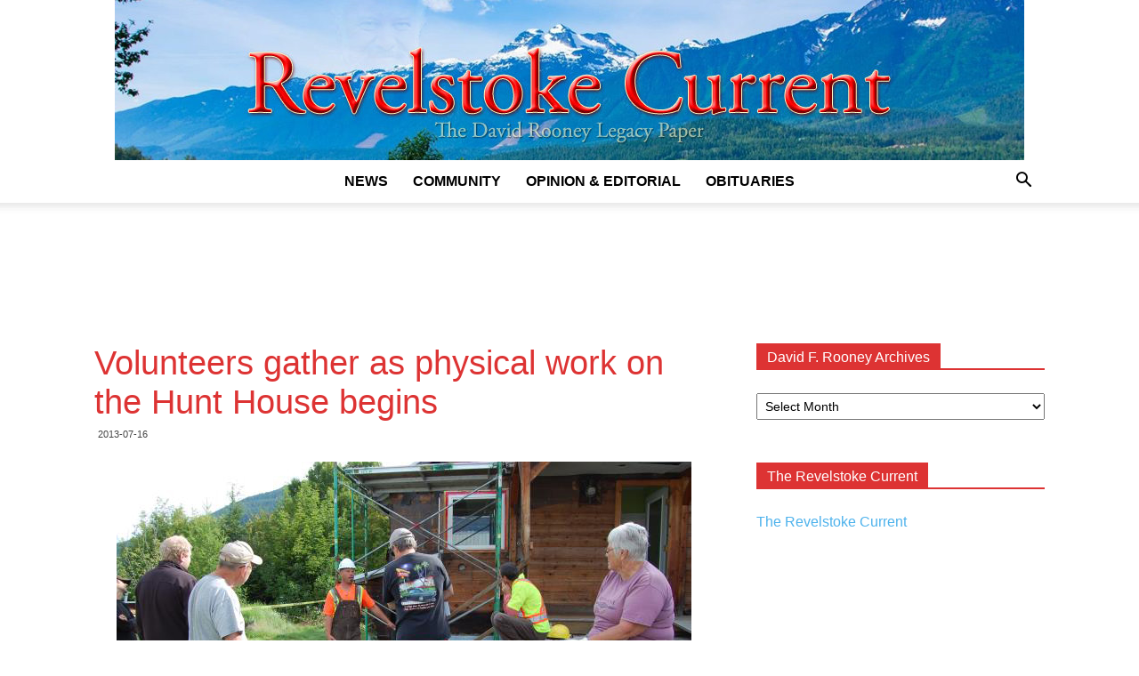

--- FILE ---
content_type: text/html; charset=UTF-8
request_url: https://legacy.revelstokecurrent.com/2013/07/volunteers-gather-as-physical-work-on-the-hunt-house-begins/
body_size: 7627
content:
<!doctype html > <!--[if IE 8]><html class=ie8 lang=en> <![endif]--> <!--[if IE 9]><html class=ie9 lang=en> <![endif]--> <!--[if gt IE 8]><!--><html lang=en-US> <!--<![endif]--><head><link rel=stylesheet href=https://legacy.revelstokecurrent.com/wp-content/cache/minify/3d8cb.css media=all><title>Volunteers gather as physical work on the Hunt House begins | Legacy Revelstoke Current</title><meta charset="UTF-8"><meta name="viewport" content="width=device-width, initial-scale=1.0"><link rel=pingback href=https://legacy.revelstokecurrent.com/xmlrpc.php><meta name='robots' content='max-image-preview:large'><link rel=icon type=image/png href=https://legacy.revelstokecurrent.com/wp-content/uploads/2018/09/favicon.ico><link rel=alternate type=application/rss+xml title="Legacy Revelstoke Current &raquo; Feed" href=https://legacy.revelstokecurrent.com/feed/ ><link rel=alternate type=application/rss+xml title="Legacy Revelstoke Current &raquo; Comments Feed" href=https://legacy.revelstokecurrent.com/comments/feed/ ><link rel=alternate title="oEmbed (JSON)" type=application/json+oembed href="https://legacy.revelstokecurrent.com/wp-json/oembed/1.0/embed?url=https%3A%2F%2Flegacy.revelstokecurrent.com%2F2013%2F07%2Fvolunteers-gather-as-physical-work-on-the-hunt-house-begins%2F"><link rel=alternate title="oEmbed (XML)" type=text/xml+oembed href="https://legacy.revelstokecurrent.com/wp-json/oembed/1.0/embed?url=https%3A%2F%2Flegacy.revelstokecurrent.com%2F2013%2F07%2Fvolunteers-gather-as-physical-work-on-the-hunt-house-begins%2F&#038;format=xml"> <script src=https://legacy.revelstokecurrent.com/wp-content/cache/minify/818c0.js></script> <link rel=https://api.w.org/ href=https://legacy.revelstokecurrent.com/wp-json/ ><link rel=alternate title=JSON type=application/json href=https://legacy.revelstokecurrent.com/wp-json/wp/v2/posts/64792><link rel=EditURI type=application/rsd+xml title=RSD href=https://legacy.revelstokecurrent.com/xmlrpc.php?rsd><meta name="generator" content="WordPress 6.9"><link rel=canonical href=https://legacy.revelstokecurrent.com/2013/07/volunteers-gather-as-physical-work-on-the-hunt-house-begins/ ><link rel=shortlink href='https://legacy.revelstokecurrent.com/?p=64792'> <!--[if lt IE 9]><script src=https://cdnjs.cloudflare.com/ajax/libs/html5shiv/3.7.3/html5shiv.js></script><![endif]--> <script>var tdBlocksArray=[];function tdBlock(){this.id='';this.block_type=1;this.atts='';this.td_column_number='';this.td_current_page=1;this.post_count=0;this.found_posts=0;this.max_num_pages=0;this.td_filter_value='';this.is_ajax_running=false;this.td_user_action='';this.header_color='';this.ajax_pagination_infinite_stop='';}
(function(){var htmlTag=document.getElementsByTagName("html")[0];if(navigator.userAgent.indexOf("MSIE 10.0")>-1){htmlTag.className+=' ie10';}
if(!!navigator.userAgent.match(/Trident.*rv\:11\./)){htmlTag.className+=' ie11';}
if(navigator.userAgent.indexOf("Edge")>-1){htmlTag.className+=' ieEdge';}
if(/(iPad|iPhone|iPod)/g.test(navigator.userAgent)){htmlTag.className+=' td-md-is-ios';}
var user_agent=navigator.userAgent.toLowerCase();if(user_agent.indexOf("android")>-1){htmlTag.className+=' td-md-is-android';}
if(-1!==navigator.userAgent.indexOf('Mac OS X')){htmlTag.className+=' td-md-is-os-x';}
if(/chrom(e|ium)/.test(navigator.userAgent.toLowerCase())){htmlTag.className+=' td-md-is-chrome';}
if(-1!==navigator.userAgent.indexOf('Firefox')){htmlTag.className+=' td-md-is-firefox';}
if(-1!==navigator.userAgent.indexOf('Safari')&&-1===navigator.userAgent.indexOf('Chrome')){htmlTag.className+=' td-md-is-safari';}
if(-1!==navigator.userAgent.indexOf('IEMobile')){htmlTag.className+=' td-md-is-iemobile';}})();var tdLocalCache={};(function(){"use strict";tdLocalCache={data:{},remove:function(resource_id){delete tdLocalCache.data[resource_id];},exist:function(resource_id){return tdLocalCache.data.hasOwnProperty(resource_id)&&tdLocalCache.data[resource_id]!==null;},get:function(resource_id){return tdLocalCache.data[resource_id];},set:function(resource_id,cachedData){tdLocalCache.remove(resource_id);tdLocalCache.data[resource_id]=cachedData;}};})();var td_viewport_interval_list=[{"limitBottom":767,"sidebarWidth":228},{"limitBottom":1018,"sidebarWidth":300},{"limitBottom":1140,"sidebarWidth":324}];var td_animation_stack_effect="type1";var tds_animation_stack=true;var td_animation_stack_specific_selectors=".entry-thumb, img[class*=\"wp-image-\"], a.td-sml-link-to-image > img";var td_animation_stack_general_selectors=".td-animation-stack .entry-thumb, .post .entry-thumb, .post img[class*=\"wp-image-\"], .post a.td-sml-link-to-image > img";var td_ajax_url="https:\/\/legacy.revelstokecurrent.com\/wp-admin\/admin-ajax.php?td_theme_name=Newspaper&v=9.0.1";var td_get_template_directory_uri="https:\/\/legacy.revelstokecurrent.com\/wp-content\/themes\/Newspaper";var tds_snap_menu="";var tds_logo_on_sticky="";var tds_header_style="10";var td_please_wait="Please wait...";var td_email_user_pass_incorrect="User or password incorrect!";var td_email_user_incorrect="Email or username incorrect!";var td_email_incorrect="Email incorrect!";var tds_more_articles_on_post_enable="";var tds_more_articles_on_post_time_to_wait="1";var tds_more_articles_on_post_pages_distance_from_top=400;var tds_theme_color_site_wide="#dd3333";var tds_smart_sidebar="";var tdThemeName="Newspaper";var td_magnific_popup_translation_tPrev="Previous (Left arrow key)";var td_magnific_popup_translation_tNext="Next (Right arrow key)";var td_magnific_popup_translation_tCounter="%curr% of %total%";var td_magnific_popup_translation_ajax_tError="The content from %url% could not be loaded.";var td_magnific_popup_translation_image_tError="The image #%curr% could not be loaded.";var tdDateNamesI18n={"month_names":["January","February","March","April","May","June","July","August","September","October","November","December"],"month_names_short":["Jan","Feb","Mar","Apr","May","Jun","Jul","Aug","Sep","Oct","Nov","Dec"],"day_names":["Sunday","Monday","Tuesday","Wednesday","Thursday","Friday","Saturday"],"day_names_short":["Sun","Mon","Tue","Wed","Thu","Fri","Sat"]};var td_ad_background_click_link="";var td_ad_background_click_target="";</script> <meta name="google-site-verification" content="i0i3cG9TWPXM-bJOBWh3PSUUelOOa8uQ1zTC5xlYj-M"></head><body class="wp-singular post-template-default single single-post postid-64792 single-format-standard wp-theme-Newspaper volunteers-gather-as-physical-work-on-the-hunt-house-begins global-block-template-1 td-politics single_template_1 td-animation-stack-type1 td-full-layout" itemscope=itemscope itemtype=https://schema.org/WebPage><div class=td-scroll-up><i class=td-icon-menu-up></i></div><div class=td-menu-background></div><div id=td-mobile-nav><div class=td-mobile-container><div class=td-menu-socials-wrap><div class=td-menu-socials> <span class=td-social-icon-wrap> <a target=_blank href=https://www.facebook.com/revelstokecurrent title=Facebook> <i class="td-icon-font td-icon-facebook"></i> </a> </span> <span class=td-social-icon-wrap> <a target=_blank href=https://www.instagram.com/revelstokecurrent title=Instagram> <i class="td-icon-font td-icon-instagram"></i> </a> </span></div><div class=td-mobile-close> <a href=#><i class=td-icon-close-mobile></i></a></div></div><div class=td-mobile-content><div class=menu-main-container><ul id=menu-main class=td-mobile-main-menu><li id=menu-item-1646009 class="menu-item menu-item-type-taxonomy menu-item-object-category menu-item-first menu-item-1646009"><a href=https://legacy.revelstokecurrent.com/category/news/ >News</a></li><li id=menu-item-1646010 class="menu-item menu-item-type-taxonomy menu-item-object-category menu-item-1646010"><a href=https://legacy.revelstokecurrent.com/category/community/ >Community</a></li><li id=menu-item-1646011 class="menu-item menu-item-type-taxonomy menu-item-object-category menu-item-1646011"><a href=https://legacy.revelstokecurrent.com/category/opinion/ >Opinion &#038; Editorial</a></li><li id=menu-item-1646012 class="menu-item menu-item-type-taxonomy menu-item-object-category menu-item-1646012"><a href=https://legacy.revelstokecurrent.com/category/obituaries/ >Obituaries</a></li></ul></div></div></div></div><div class=td-search-background></div><div class=td-search-wrap-mob><div class=td-drop-down-search aria-labelledby=td-header-search-button><form method=get class=td-search-form action=https://legacy.revelstokecurrent.com/ ><div class=td-search-close> <a href=#><i class=td-icon-close-mobile></i></a></div><div role=search class=td-search-input> <span>Search</span> <input id=td-header-search-mob type=text value name=s autocomplete=off></div></form><div id=td-aj-search-mob></div></div></div><div id=td-outer-wrap class=td-theme-wrap><div class="td-header-wrap td-header-style-10 "><div class="td-header-top-menu-full td-container-wrap "><div class="td-container td-header-row td-header-top-menu"></div></div><div class="td-banner-wrap-full td-logo-wrap-full  td-container-wrap td_stretch_container"><div class=td-header-sp-logo> <a class=td-main-logo href=https://legacy.revelstokecurrent.com/ > <img class=td-retina-data  data-retina=https://legacy.revelstokecurrent.com/wp-content/uploads/2018/09/revelstoke-current-logo.jpg src=https://legacy.revelstokecurrent.com/wp-content/uploads/2018/09/revelstoke-current-logo.jpg alt="Legacy Revelstoke Current" title="Legacy Revelstoke Current" width=1022> <span class=td-visual-hidden>Legacy Revelstoke Current</span> </a></div></div><div class="td-header-menu-wrap-full td-container-wrap "><div class="td-header-menu-wrap td-header-gradient "><div class="td-container td-header-row td-header-main-menu"><div id=td-header-menu role=navigation><div id=td-top-mobile-toggle><a href=#><i class="td-icon-font td-icon-mobile"></i></a></div><div class="td-main-menu-logo td-logo-in-header"> <a class=td-main-logo href=https://legacy.revelstokecurrent.com/ > <img class=td-retina-data data-retina=https://legacy.revelstokecurrent.com/wp-content/uploads/2018/09/revelstoke-current-logo.jpg src=https://legacy.revelstokecurrent.com/wp-content/uploads/2018/09/revelstoke-current-logo.jpg alt="Legacy Revelstoke Current" title="Legacy Revelstoke Current"> </a></div><div class=menu-main-container><ul id=menu-main-1 class=sf-menu><li class="menu-item menu-item-type-taxonomy menu-item-object-category menu-item-first td-menu-item td-normal-menu menu-item-1646009"><a href=https://legacy.revelstokecurrent.com/category/news/ >News</a></li><li class="menu-item menu-item-type-taxonomy menu-item-object-category td-menu-item td-normal-menu menu-item-1646010"><a href=https://legacy.revelstokecurrent.com/category/community/ >Community</a></li><li class="menu-item menu-item-type-taxonomy menu-item-object-category td-menu-item td-normal-menu menu-item-1646011"><a href=https://legacy.revelstokecurrent.com/category/opinion/ >Opinion &#038; Editorial</a></li><li class="menu-item menu-item-type-taxonomy menu-item-object-category td-menu-item td-normal-menu menu-item-1646012"><a href=https://legacy.revelstokecurrent.com/category/obituaries/ >Obituaries</a></li></ul></div></div><div class=header-search-wrap><div class=td-search-btns-wrap> <a id=td-header-search-button href=# role=button class="dropdown-toggle " data-toggle=dropdown><i class=td-icon-search></i></a> <a id=td-header-search-button-mob href=# role=button class="dropdown-toggle " data-toggle=dropdown><i class=td-icon-search></i></a></div><div class=td-drop-down-search aria-labelledby=td-header-search-button><form method=get class=td-search-form action=https://legacy.revelstokecurrent.com/ ><div role=search class=td-head-form-search-wrap> <input id=td-header-search type=text value name=s autocomplete=off><input class="wpb_button wpb_btn-inverse btn" type=submit id=td-header-search-top value=Search></div></form><div id=td-aj-search></div></div></div></div></div></div><div class="td-banner-wrap-full td-banner-bg td-container-wrap td_stretch_container"><div class="td-container-header td-header-row td-header-header"><div class=td-header-sp-recs><div class=td-header-rec-wrap> <script async src=//pagead2.googlesyndication.com/pagead/js/adsbygoogle.js></script><div class="td-g-rec td-g-rec-id-header td_uid_1_69780dd998fe0_rand td_block_template_1 "> <script type=text/javascript>var td_screen_width=window.innerWidth;if(td_screen_width>=1140){document.write('<ins class=adsbygoogle style=display:inline-block;width:728px;height:90px data-ad-client=ca-pub-1693131707041892 data-ad-slot></ins>');(adsbygoogle=window.adsbygoogle||[]).push({});}
if(td_screen_width>=1019&&td_screen_width<1140){document.write('<ins class=adsbygoogle style=display:inline-block;width:468px;height:60px data-ad-client=ca-pub-1693131707041892 data-ad-slot></ins>');(adsbygoogle=window.adsbygoogle||[]).push({});}
if(td_screen_width>=768&&td_screen_width<1019){document.write('<ins class=adsbygoogle style=display:inline-block;width:468px;height:60px data-ad-client=ca-pub-1693131707041892 data-ad-slot></ins>');(adsbygoogle=window.adsbygoogle||[]).push({});}
if(td_screen_width<768){document.write('<ins class=adsbygoogle style=display:inline-block;width:320px;height:50px data-ad-client=ca-pub-1693131707041892 data-ad-slot></ins>');(adsbygoogle=window.adsbygoogle||[]).push({});}</script> </div></div></div></div></div></div><div class="td-main-content-wrap td-container-wrap"><div class="td-container td-post-template-1 "><div class=td-crumb-container></div><div class=td-pb-row><div class="td-pb-span8 td-main-content" role=main><div class=td-ss-main-content><article id=post-64792 class="post-64792 post type-post status-publish format-standard hentry category-archive" itemscope itemtype=https://schema.org/Article><div class=td-post-header><header class=td-post-title><h1 class="entry-title">Volunteers gather as physical work on the Hunt House begins</h1><div class=td-module-meta-info> <span class="td-post-date td-post-date-no-dot"><time class="entry-date updated td-module-date" datetime=2013-07-16T07:28:03+00:00 >2013-07-16</time></span></div></header></div><div class=td-post-content><div class=td-featured-image-rec></div><figure id=attachment_64791 aria-describedby=caption-attachment-64791 style="width: 646px" class="wp-caption aligncenter"><a href=https://legacy.revelstokecurrent.com//wp-content/uploads/2013/07/online-hunt-construction.jpg><img fetchpriority=high decoding=async class="size-full wp-image-64791" alt="Builder Dean Prunkle addresses volunteers who gathered to help with the demolition of walls and the roof of the home of Pauline and Simon Hunt and their daughters last Saturday. The Habitat for Humanity project will renovate the Hunt home to accommodate Pauline Hunt's changing health needs. Pauline Hunt has ALS (Lou Gehrig's disease). &quot;It's a good project for the community,&quot; said Prunkle. &quot;I grew up hear and I figured it was a way to give back.&quot; Volunteers can sign up to help with the project at http://www.homeforthehunts.com/volunteer.html. Laura Stovel photo" src=https://legacy.revelstokecurrent.com//wp-content/uploads/2013/07/online-hunt-construction.jpg width=646 height=430></a><figcaption id=caption-attachment-64791 class=wp-caption-text>Builder Dean Prunkle addresses volunteers who gathered to help with the demolition of walls and the roof of the home of Pauline and Simon Hunt and their daughters last Saturday. The Habitat for Humanity project will renovate the Hunt home to accommodate Pauline Hunt&#8217;s changing health needs. Pauline Hunt has ALS (Lou Gehrig&#8217;s disease). &#8220;It&#8217;s a good project for the community,&#8221; said Prunkle. &#8220;I grew up hear and I figured it was a way to give back.&#8221; Volunteers can sign up to help with the project at http://www.homeforthehunts.com/volunteer.html. Laura Stovel photo</figcaption></figure> <script async src=//pagead2.googlesyndication.com/pagead/js/adsbygoogle.js></script><div class="td-g-rec td-g-rec-id-content_inlineright td_uid_3_69780dd999f17_rand td_block_template_1 "> <script type=text/javascript>var td_screen_width=window.innerWidth;if(td_screen_width>=1140){document.write('<ins class=adsbygoogle style=display:inline-block;width:300px;height:250px data-ad-client=ca-pub-1693131707041892 data-ad-slot></ins>');(adsbygoogle=window.adsbygoogle||[]).push({});}
if(td_screen_width>=1019&&td_screen_width<1140){document.write('<ins class=adsbygoogle style=display:inline-block;width:300px;height:250px data-ad-client=ca-pub-1693131707041892 data-ad-slot></ins>');(adsbygoogle=window.adsbygoogle||[]).push({});}
if(td_screen_width>=768&&td_screen_width<1019){document.write('<ins class=adsbygoogle style=display:inline-block;width:200px;height:200px data-ad-client=ca-pub-1693131707041892 data-ad-slot></ins>');(adsbygoogle=window.adsbygoogle||[]).push({});}
if(td_screen_width<768){document.write('<ins class=adsbygoogle style=display:inline-block;width:300px;height:250px data-ad-client=ca-pub-1693131707041892 data-ad-slot></ins>');(adsbygoogle=window.adsbygoogle||[]).push({});}</script> </div></div><footer><div class=td-post-source-tags></div><div class="td-author-name vcard author" style="display: none"><span class=fn><a href=https://legacy.revelstokecurrent.com/author/david-f-rooney/ >David F. Rooney</a></span></div> <span class=td-page-meta itemprop=author itemscope itemtype=https://schema.org/Person><meta itemprop="name" content="David F. Rooney"></span><meta itemprop="datePublished" content="2013-07-16T07:28:03+00:00"><meta itemprop="dateModified" content="2013-07-16T07:28:03-07:00"><meta itemscope itemprop="mainEntityOfPage" itemType="https://schema.org/WebPage" itemid="https://legacy.revelstokecurrent.com/2013/07/volunteers-gather-as-physical-work-on-the-hunt-house-begins/"><span class=td-page-meta itemprop=publisher itemscope itemtype=https://schema.org/Organization><span class=td-page-meta itemprop=logo itemscope itemtype=https://schema.org/ImageObject><meta itemprop="url" content="https://legacy.revelstokecurrent.com/wp-content/uploads/2018/09/revelstoke-current-logo.jpg"></span><meta itemprop="name" content="Legacy Revelstoke Current"></span><meta itemprop="headline " content="Volunteers gather as physical work on the Hunt House begins"><span class=td-page-meta itemprop=image itemscope itemtype=https://schema.org/ImageObject><meta itemprop="url" content="https://legacy.revelstokecurrent.com/wp-content/themes/Newspaper/images/no-thumb/td_meta_replacement.png"><meta itemprop="width" content="1068"><meta itemprop="height" content="580"></span></footer></article><div class="td_block_wrap td_block_related_posts td_uid_4_69780dd99a127_rand td_with_ajax_pagination td-pb-border-top td_block_template_1"  data-td-block-uid=td_uid_4_69780dd99a127 ><script>var block_td_uid_4_69780dd99a127=new tdBlock();block_td_uid_4_69780dd99a127.id="td_uid_4_69780dd99a127";block_td_uid_4_69780dd99a127.atts='{"limit":3,"ajax_pagination":"next_prev","live_filter":"cur_post_same_categories","td_ajax_filter_type":"td_custom_related","class":"td_uid_4_69780dd99a127_rand","td_column_number":3,"live_filter_cur_post_id":64792,"live_filter_cur_post_author":"2","block_template_id":"","header_color":"","ajax_pagination_infinite_stop":"","offset":"","td_ajax_preloading":"","td_filter_default_txt":"","td_ajax_filter_ids":"","el_class":"","color_preset":"","border_top":"","css":"","tdc_css":"","tdc_css_class":"td_uid_4_69780dd99a127_rand","tdc_css_class_style":"td_uid_4_69780dd99a127_rand_style"}';block_td_uid_4_69780dd99a127.td_column_number="3";block_td_uid_4_69780dd99a127.block_type="td_block_related_posts";block_td_uid_4_69780dd99a127.post_count="3";block_td_uid_4_69780dd99a127.found_posts="8271";block_td_uid_4_69780dd99a127.header_color="";block_td_uid_4_69780dd99a127.ajax_pagination_infinite_stop="";block_td_uid_4_69780dd99a127.max_num_pages="2757";tdBlocksArray.push(block_td_uid_4_69780dd99a127);</script><h4 class="td-related-title td-block-title"><a id=td_uid_5_69780dd99ef09 class="td-related-left td-cur-simple-item" data-td_filter_value data-td_block_id=td_uid_4_69780dd99a127 href=#>RELATED ARTICLES</a><a id=td_uid_6_69780dd99ef0e class=td-related-right data-td_filter_value=td_related_more_from_author data-td_block_id=td_uid_4_69780dd99a127 href=#>MORE FROM AUTHOR</a></h4><div id=td_uid_4_69780dd99a127 class=td_block_inner><div class=td-related-row><div class=td-related-span4><div class="td_module_related_posts td-animation-stack td_mod_related_posts"><div class=td-module-image><div class=td-module-thumb><a href=https://legacy.revelstokecurrent.com/2017/07/david-rooneys-celebration-of-life-on-wednesday-august-9th/ rel=bookmark class=td-image-wrap title="David Rooney&#8217;s Celebration of Life on Wednesday, August 9th"><img width=218 height=150 class=entry-thumb src=https://legacy.revelstokecurrent.com/wp-content/themes/Newspaper/images/no-thumb/td_218x150.png alt></a></div> <a href=https://legacy.revelstokecurrent.com/category/archive/ class=td-post-category>David F. Rooney Archives</a></div><div class=item-details><h3 class="entry-title td-module-title"><a href=https://legacy.revelstokecurrent.com/2017/07/david-rooneys-celebration-of-life-on-wednesday-august-9th/ rel=bookmark title="David Rooney&#8217;s Celebration of Life on Wednesday, August 9th">David Rooney&#8217;s Celebration of Life on Wednesday, August 9th</a></h3></div></div></div><div class=td-related-span4><div class="td_module_related_posts td-animation-stack td_mod_related_posts"><div class=td-module-image><div class=td-module-thumb><a href=https://legacy.revelstokecurrent.com/2017/07/the-passing-of-a-dear-friend-david-rooney/ rel=bookmark class=td-image-wrap title="The passing of a dear friend: David Rooney"><img width=218 height=150 class=entry-thumb src=https://legacy.revelstokecurrent.com/wp-content/uploads/2017/07/David-amongst-flowers-1-218x150.jpg srcset="https://legacy.revelstokecurrent.com/wp-content/uploads/2017/07/David-amongst-flowers-1-218x150.jpg 218w, https://legacy.revelstokecurrent.com/wp-content/uploads/2017/07/David-amongst-flowers-1-100x70.jpg 100w" sizes="(max-width: 218px) 100vw, 218px" alt title="The passing of a dear friend: David Rooney"></a></div> <a href=https://legacy.revelstokecurrent.com/category/archive/ class=td-post-category>David F. Rooney Archives</a></div><div class=item-details><h3 class="entry-title td-module-title"><a href=https://legacy.revelstokecurrent.com/2017/07/the-passing-of-a-dear-friend-david-rooney/ rel=bookmark title="The passing of a dear friend: David Rooney">The passing of a dear friend: David Rooney</a></h3></div></div></div><div class=td-related-span4><div class="td_module_related_posts td-animation-stack td_mod_related_posts"><div class=td-module-image><div class=td-module-thumb><a href=https://legacy.revelstokecurrent.com/2017/07/a-chuckle-a-day/ rel=bookmark class=td-image-wrap title="A chuckle a day"><img width=218 height=150 class=entry-thumb src=https://legacy.revelstokecurrent.com/wp-content/uploads/2017/07/online-daily-chuckle-5012-1-218x150.jpg srcset="https://legacy.revelstokecurrent.com/wp-content/uploads/2017/07/online-daily-chuckle-5012-1-218x150.jpg 218w, https://legacy.revelstokecurrent.com/wp-content/uploads/2017/07/online-daily-chuckle-5012-1-100x70.jpg 100w" sizes="(max-width: 218px) 100vw, 218px" alt title="A chuckle a day"></a></div> <a href=https://legacy.revelstokecurrent.com/category/archive/ class=td-post-category>David F. Rooney Archives</a></div><div class=item-details><h3 class="entry-title td-module-title"><a href=https://legacy.revelstokecurrent.com/2017/07/a-chuckle-a-day/ rel=bookmark title="A chuckle a day">A chuckle a day</a></h3></div></div></div></div></div><div class=td-next-prev-wrap><a href=# class="td-ajax-prev-page ajax-page-disabled" id=prev-page-td_uid_4_69780dd99a127 data-td_block_id=td_uid_4_69780dd99a127><i class="td-icon-font td-icon-menu-left"></i></a><a href=#  class=td-ajax-next-page id=next-page-td_uid_4_69780dd99a127 data-td_block_id=td_uid_4_69780dd99a127><i class="td-icon-font td-icon-menu-right"></i></a></div></div></div></div><div class="td-pb-span4 td-main-sidebar" role=complementary><div class=td-ss-main-sidebar><aside class="td_block_template_1 widget widget_archive"><h4 class="block-title"><span>David F. Rooney Archives</span></h4> <label class=screen-reader-text for=archives-dropdown-2>David F. Rooney Archives</label> <select id=archives-dropdown-2 name=archive-dropdown><option value>Select Month</option><option value=https://legacy.revelstokecurrent.com/2018/06/ > June 2018</option><option value=https://legacy.revelstokecurrent.com/2018/05/ > May 2018</option><option value=https://legacy.revelstokecurrent.com/2018/04/ > April 2018</option><option value=https://legacy.revelstokecurrent.com/2018/03/ > March 2018</option><option value=https://legacy.revelstokecurrent.com/2018/02/ > February 2018</option><option value=https://legacy.revelstokecurrent.com/2018/01/ > January 2018</option><option value=https://legacy.revelstokecurrent.com/2017/12/ > December 2017</option><option value=https://legacy.revelstokecurrent.com/2017/07/ > July 2017</option><option value=https://legacy.revelstokecurrent.com/2017/06/ > June 2017</option><option value=https://legacy.revelstokecurrent.com/2017/05/ > May 2017</option><option value=https://legacy.revelstokecurrent.com/2017/04/ > April 2017</option><option value=https://legacy.revelstokecurrent.com/2017/03/ > March 2017</option><option value=https://legacy.revelstokecurrent.com/2017/02/ > February 2017</option><option value=https://legacy.revelstokecurrent.com/2017/01/ > January 2017</option><option value=https://legacy.revelstokecurrent.com/2016/12/ > December 2016</option><option value=https://legacy.revelstokecurrent.com/2016/11/ > November 2016</option><option value=https://legacy.revelstokecurrent.com/2016/10/ > October 2016</option><option value=https://legacy.revelstokecurrent.com/2016/09/ > September 2016</option><option value=https://legacy.revelstokecurrent.com/2016/08/ > August 2016</option><option value=https://legacy.revelstokecurrent.com/2016/07/ > July 2016</option><option value=https://legacy.revelstokecurrent.com/2016/06/ > June 2016</option><option value=https://legacy.revelstokecurrent.com/2016/05/ > May 2016</option><option value=https://legacy.revelstokecurrent.com/2016/04/ > April 2016</option><option value=https://legacy.revelstokecurrent.com/2016/03/ > March 2016</option><option value=https://legacy.revelstokecurrent.com/2016/02/ > February 2016</option><option value=https://legacy.revelstokecurrent.com/2016/01/ > January 2016</option><option value=https://legacy.revelstokecurrent.com/2015/12/ > December 2015</option><option value=https://legacy.revelstokecurrent.com/2015/11/ > November 2015</option><option value=https://legacy.revelstokecurrent.com/2015/10/ > October 2015</option><option value=https://legacy.revelstokecurrent.com/2015/09/ > September 2015</option><option value=https://legacy.revelstokecurrent.com/2015/08/ > August 2015</option><option value=https://legacy.revelstokecurrent.com/2015/07/ > July 2015</option><option value=https://legacy.revelstokecurrent.com/2015/06/ > June 2015</option><option value=https://legacy.revelstokecurrent.com/2015/05/ > May 2015</option><option value=https://legacy.revelstokecurrent.com/2015/04/ > April 2015</option><option value=https://legacy.revelstokecurrent.com/2015/03/ > March 2015</option><option value=https://legacy.revelstokecurrent.com/2015/02/ > February 2015</option><option value=https://legacy.revelstokecurrent.com/2015/01/ > January 2015</option><option value=https://legacy.revelstokecurrent.com/2014/12/ > December 2014</option><option value=https://legacy.revelstokecurrent.com/2014/11/ > November 2014</option><option value=https://legacy.revelstokecurrent.com/2014/10/ > October 2014</option><option value=https://legacy.revelstokecurrent.com/2014/09/ > September 2014</option><option value=https://legacy.revelstokecurrent.com/2014/08/ > August 2014</option><option value=https://legacy.revelstokecurrent.com/2014/07/ > July 2014</option><option value=https://legacy.revelstokecurrent.com/2014/06/ > June 2014</option><option value=https://legacy.revelstokecurrent.com/2014/05/ > May 2014</option><option value=https://legacy.revelstokecurrent.com/2014/04/ > April 2014</option><option value=https://legacy.revelstokecurrent.com/2014/03/ > March 2014</option><option value=https://legacy.revelstokecurrent.com/2014/02/ > February 2014</option><option value=https://legacy.revelstokecurrent.com/2014/01/ > January 2014</option><option value=https://legacy.revelstokecurrent.com/2013/12/ > December 2013</option><option value=https://legacy.revelstokecurrent.com/2013/11/ > November 2013</option><option value=https://legacy.revelstokecurrent.com/2013/10/ > October 2013</option><option value=https://legacy.revelstokecurrent.com/2013/09/ > September 2013</option><option value=https://legacy.revelstokecurrent.com/2013/08/ > August 2013</option><option value=https://legacy.revelstokecurrent.com/2013/07/ > July 2013</option><option value=https://legacy.revelstokecurrent.com/2013/06/ > June 2013</option><option value=https://legacy.revelstokecurrent.com/2013/05/ > May 2013</option><option value=https://legacy.revelstokecurrent.com/2013/04/ > April 2013</option><option value=https://legacy.revelstokecurrent.com/2013/03/ > March 2013</option><option value=https://legacy.revelstokecurrent.com/2013/02/ > February 2013</option><option value=https://legacy.revelstokecurrent.com/2013/01/ > January 2013</option><option value=https://legacy.revelstokecurrent.com/2012/12/ > December 2012</option><option value=https://legacy.revelstokecurrent.com/2012/11/ > November 2012</option><option value=https://legacy.revelstokecurrent.com/2012/10/ > October 2012</option><option value=https://legacy.revelstokecurrent.com/2012/09/ > September 2012</option><option value=https://legacy.revelstokecurrent.com/2012/08/ > August 2012</option><option value=https://legacy.revelstokecurrent.com/2012/07/ > July 2012</option><option value=https://legacy.revelstokecurrent.com/2012/06/ > June 2012</option><option value=https://legacy.revelstokecurrent.com/2012/05/ > May 2012</option><option value=https://legacy.revelstokecurrent.com/2012/04/ > April 2012</option><option value=https://legacy.revelstokecurrent.com/2012/03/ > March 2012</option><option value=https://legacy.revelstokecurrent.com/2012/02/ > February 2012</option><option value=https://legacy.revelstokecurrent.com/2012/01/ > January 2012</option><option value=https://legacy.revelstokecurrent.com/2011/12/ > December 2011</option><option value=https://legacy.revelstokecurrent.com/2011/11/ > November 2011</option><option value=https://legacy.revelstokecurrent.com/2011/10/ > October 2011</option><option value=https://legacy.revelstokecurrent.com/2011/09/ > September 2011</option><option value=https://legacy.revelstokecurrent.com/2011/08/ > August 2011</option><option value=https://legacy.revelstokecurrent.com/2011/07/ > July 2011</option><option value=https://legacy.revelstokecurrent.com/2011/06/ > June 2011</option><option value=https://legacy.revelstokecurrent.com/2011/05/ > May 2011</option><option value=https://legacy.revelstokecurrent.com/2011/04/ > April 2011</option><option value=https://legacy.revelstokecurrent.com/2011/03/ > March 2011</option><option value=https://legacy.revelstokecurrent.com/2011/02/ > February 2011</option><option value=https://legacy.revelstokecurrent.com/2011/01/ > January 2011</option><option value=https://legacy.revelstokecurrent.com/2010/12/ > December 2010</option><option value=https://legacy.revelstokecurrent.com/2010/11/ > November 2010</option><option value=https://legacy.revelstokecurrent.com/2010/10/ > October 2010</option><option value=https://legacy.revelstokecurrent.com/2010/09/ > September 2010</option><option value=https://legacy.revelstokecurrent.com/2010/08/ > August 2010</option><option value=https://legacy.revelstokecurrent.com/2010/07/ > July 2010</option><option value=https://legacy.revelstokecurrent.com/2010/06/ > June 2010</option><option value=https://legacy.revelstokecurrent.com/2010/05/ > May 2010</option><option value=https://legacy.revelstokecurrent.com/2010/04/ > April 2010</option><option value=https://legacy.revelstokecurrent.com/2010/03/ > March 2010</option><option value=https://legacy.revelstokecurrent.com/2010/02/ > February 2010</option><option value=https://legacy.revelstokecurrent.com/2010/01/ > January 2010</option><option value=https://legacy.revelstokecurrent.com/2009/12/ > December 2009</option><option value=https://legacy.revelstokecurrent.com/2009/11/ > November 2009</option><option value=https://legacy.revelstokecurrent.com/2009/10/ > October 2009</option><option value=https://legacy.revelstokecurrent.com/2009/09/ > September 2009</option><option value=https://legacy.revelstokecurrent.com/2009/08/ > August 2009</option><option value=https://legacy.revelstokecurrent.com/2009/07/ > July 2009</option><option value=https://legacy.revelstokecurrent.com/2009/06/ > June 2009</option> </select> <script type=text/javascript>((dropdownId)=>{const dropdown=document.getElementById(dropdownId);function onSelectChange(){setTimeout(()=>{if('escape'===dropdown.dataset.lastkey){return;}
if(dropdown.value){document.location.href=dropdown.value;}},250);}
function onKeyUp(event){if('Escape'===event.key){dropdown.dataset.lastkey='escape';}else{delete dropdown.dataset.lastkey;}}
function onClick(){delete dropdown.dataset.lastkey;}
dropdown.addEventListener('keyup',onKeyUp);dropdown.addEventListener('click',onClick);dropdown.addEventListener('change',onSelectChange);})("archives-dropdown-2");</script> </aside><aside class="widget_text td_block_template_1 widget widget_custom_html"><h4 class="block-title"><span>The Revelstoke Current</span></h4><div class="textwidget custom-html-widget"><a href=https://revelstokecurrent.com>The Revelstoke Current</a></div></aside></div></div></div></div></div><div class="td-footer-wrapper td-container-wrap td-footer-template-14 "><div class="td-container td-footer-bottom-full"><div class=td-pb-row><div class=td-pb-span3><aside class=footer-logo-wrap><a href=https://legacy.revelstokecurrent.com/ ><img src=https://legacy.revelstokecurrent.com/wp-content/uploads/2018/05/footer-rc-logo-e1527626527591.png alt="Legacy Revelstoke Current" title="Legacy Revelstoke Current"></a></aside></div><div class=td-pb-span9><aside class=footer-text-wrap><div class=block-title><span>ABOUT US</span></div>The Revelstoke Current's first edition appeared on July 1, 2009. <br> The online daily news site was established by Publisher-Editor David F. Rooney. <br> Following his passing in 2017, the Revelstoke Current was reconstituted as a Not-For-Profit Society on February 15, 2018.</aside></div></div></div></div><div class="td-sub-footer-container td-container-wrap "><div class=td-container><div class=td-pb-row><div class="td-pb-span td-sub-footer-menu"></div><div class="td-pb-span td-sub-footer-copy"> &copy; 2026 Revelstoke Current: The David Rooney Legacy Paper</div></div></div></div></div> <script type=speculationrules>{"prefetch":[{"source":"document","where":{"and":[{"href_matches":"/*"},{"not":{"href_matches":["/wp-*.php","/wp-admin/*","/wp-content/uploads/*","/wp-content/*","/wp-content/plugins/*","/wp-content/themes/Newspaper/*","/*\\?(.+)"]}},{"not":{"selector_matches":"a[rel~=\"nofollow\"]"}},{"not":{"selector_matches":".no-prefetch, .no-prefetch a"}}]},"eagerness":"conservative"}]}</script> <script src=https://legacy.revelstokecurrent.com/wp-content/cache/minify/cce17.js></script> <script src=https://legacy.revelstokecurrent.com/wp-content/cache/minify/69faf.js async></script> <script async src="https://www.googletagmanager.com/gtag/js?id=UA-114420587-2"></script> <script>window.dataLayer=window.dataLayer||[];function gtag(){dataLayer.push(arguments);}
gtag('js',new Date());gtag('config','UA-114420587-2');</script> <script>(function(){var html_jquery_obj=jQuery('html');if(html_jquery_obj.length&&(html_jquery_obj.is('.ie8')||html_jquery_obj.is('.ie9'))){var path='https://legacy.revelstokecurrent.com/wp-content/themes/Newspaper/style.css';jQuery.get(path,function(data){var str_split_separator='#td_css_split_separator';var arr_splits=data.split(str_split_separator);var arr_length=arr_splits.length;if(arr_length>1){var dir_path='https://legacy.revelstokecurrent.com/wp-content/themes/Newspaper';var splited_css='';for(var i=0;i<arr_length;i++){if(i>0){arr_splits[i]=str_split_separator+' '+arr_splits[i];}
var formated_str=arr_splits[i].replace(/\surl\(\'(?!data\:)/gi,function regex_function(str){return' url(\''+dir_path+'/'+str.replace(/url\(\'/gi,'').replace(/^\s+|\s+$/gm,'');});splited_css+="<style>"+formated_str+"</style>";}
var td_theme_css=jQuery('link#td-theme-css');if(td_theme_css.length){td_theme_css.after(splited_css);}}});}})();</script> </body></html>

--- FILE ---
content_type: text/html; charset=utf-8
request_url: https://www.google.com/recaptcha/api2/aframe
body_size: 268
content:
<!DOCTYPE HTML><html><head><meta http-equiv="content-type" content="text/html; charset=UTF-8"></head><body><script nonce="G8S0tOu3bWE4qmibqd9-WQ">/** Anti-fraud and anti-abuse applications only. See google.com/recaptcha */ try{var clients={'sodar':'https://pagead2.googlesyndication.com/pagead/sodar?'};window.addEventListener("message",function(a){try{if(a.source===window.parent){var b=JSON.parse(a.data);var c=clients[b['id']];if(c){var d=document.createElement('img');d.src=c+b['params']+'&rc='+(localStorage.getItem("rc::a")?sessionStorage.getItem("rc::b"):"");window.document.body.appendChild(d);sessionStorage.setItem("rc::e",parseInt(sessionStorage.getItem("rc::e")||0)+1);localStorage.setItem("rc::h",'1769475548539');}}}catch(b){}});window.parent.postMessage("_grecaptcha_ready", "*");}catch(b){}</script></body></html>